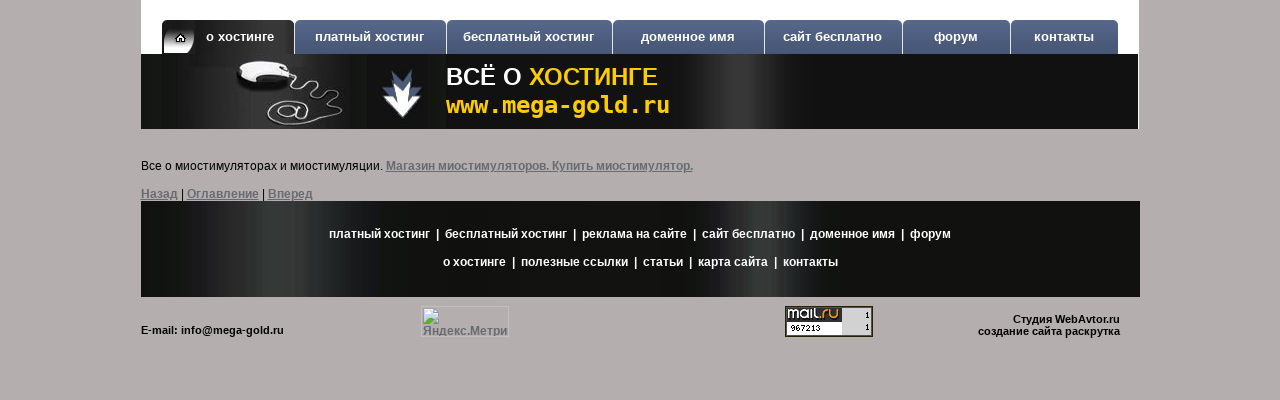

--- FILE ---
content_type: text/html
request_url: http://mega-gold.ru/ssilki_avtoprogon/379.htm
body_size: 8971
content:
<html>
<head>
<title>Бесплатный хостинг. Создать сайт бесплатно.</title>
<meta http-equiv="Content-Type" content="text/html; charset=windows-1251">
<meta http-equiv="Content-Language" content="ru">
<LINK href="http://www.mega-gold.ru/pig/mega_gold.ico" rel="SHORTCUT ICON">
<meta name="description" content="Всё о хостинге. Бесплатный хостинг, платный хостинг. Создать сайт бесплатно самому.">
<meta name="keywords" content="создать сайт бесплатно самому, бесплатный хостинг платный.">
<meta name="resource-type" content="document">
<meta name="robots" content="NOINDEX">
<meta name="robots" content="all">
<meta name="rating" content="general">
<meta name="distribution" content="global">
<meta name="revisit" content="10 days">
<meta name="copyright" content="mega-gold">
<link rel="stylesheet" href="../src/style_main.css">
</head>
<body topmargin="0" leftmargin="0" bgcolor="#A7C8DA" rightmargin="0" bottommargin="0" style="background-color: #B4AEAE">
<table border="0" width="999" cellspacing="0" cellpadding="0" align="center">
<tr>
<td height="347"><table width="998"  border="0" cellspacing="0" cellpadding="0" style="background-color: #FFFFFF">
<tr>
<td width="998" height="20">&nbsp;</td>
</tr>
<tr>
<td height="32"><table width="100%"  height="32" border="0" align="left" cellpadding="0" cellspacing="0">
<tr>
<td width="20">&nbsp;</td>
<td width="34"><img src="../pig/meny_1.jpg" width="34" height="34"></td>
<td width="90" height="32" background="../pig/meny_b.gif"><div align="center" class="ssylka_menu">о хостинге</div></td>
<td width="9"><img src="../pig/meny_2b.gif" width="9" height="34"></td>
<td width="9"><img src="../pig/meny_1.gif" width="9" height="34"></td>
<td width="134" height="32" background="../pig/meny_2.gif"><div align="center"><a href="../host_pay/host_pay.html" class="ssylka_menu">платный хостинг</a></div></td>
<td width="9"><img src="../pig/meny_11.gif" width="9" height="34"></td>
<td width="9"><img src="../pig/meny_1.gif" width="9" height="34"></td>
<td width="148" height="32" background="../pig/meny_2.gif"><div align="center"><a href="../host_free/host_free.html" class="ssylka_menu">бесплатный хостинг</a></div></td>
<td width="9"><img src="../pig/meny_11.gif" width="9" height="34"></td>
<td width="9"><img src="../pig/meny_1.gif" width="9" height="34"></td>
<td width="134" height="32" background="../pig/meny_2.gif"><div align="center"><a href="../name/name.html" class="ssylka_menu">доменное имя</a></div></td>
<td width="9"><img src="../pig/meny_11.gif" width="9" height="34"></td>
<td width="9"><img src="../pig/meny_1.gif" width="9" height="34"></td>
<td width="120" height="32" background="../pig/meny_2.gif"><div align="center"><a href="../site_free/site_free.html" class="ssylka_menu">сайт бесплатно</a></div></td>
<td width="9"><img src="../pig/meny_11.gif" width="9" height="34"></td>
<td width="9"><img src="../pig/meny_1.gif" width="9" height="34"></td>
<td width="90" height="32" background="../pig/meny_2.gif"><div align="center"><a href="http://www.mega-gold.ru/forum/" target="_blank" class="ssylka_menu">форум</a></div></td>
<td width="9"><img src="../pig/meny_11.gif" width="9" height="34"></td>
<td width="9"><img src="../pig/meny_1.gif" width="9" height="34"></td>
<td width="90" height="32" background="../pig/meny_2.gif"><div align="center"><a href="../project/contakt.html" class="ssylka_menu">контакты</a></div></td>
<td width="9"><img src="../pig/meny_11.gif" width="9" height="34"></td>
<td width="20">&nbsp;</td>
</tr>
</table></td>
</tr>
<tr>
<td width="998" height="35"><table width="997"  border="0" cellspacing="0" cellpadding="0">
<tr>
<td width="36" height="75" background="../pig/mb.gif">&nbsp;</td>
<td width="174" background="../pig/mb.gif"><div align="right"><img src="../pig/mouse1.jpg" alt="Всё о хостинге.
Бесплатный хостинг, платный хостинг."></div></td>
<td width="96" align="center" valign="top" background="../pig/mb.gif"><img src="../pig/st.jpg" width="61" height="75" alt="Выбири хостинг."></td>
<td width="692" background="../pig/l3.jpg" class="ssylka_smk"><span class="ssylka_sm">ВCЁ О </span> ХОСТИНГЕ <br>
<span class="menu style11"><tt>www.mega-gold.ru</tt></span></td>
</tr>
</table></td>
</tr>
<tr>
</table>
<table width="98%"  border="0" cellspacing="0" cellpadding="0">
<tr>
  <td height="30" colspan="6"><div class="ssylka_b">
    <!--test-->
<!--test-->

  </div>
</td>
</tr>
<tr>
<td colspan="6" class="ssylka_b">
</td>
</tr>
</table>Все о миостимуляторах и миостимуляции. <a href="/">Магазин миостимуляторов. Купить миостимулятор.</a><br><br>

<a href="378.htm">Назад</a> | <a href="index.htm">Оглавление</a> | <a href="380.htm">Вперед</a><table width="999"  border="0" cellspacing="0" cellpadding="0" background="../pig/line.gif">
<tr>
<td height="62" colspan="3" valign="top"><br>
<p align="center"><span class="tel1"><a href="../host_pay/host_pay.html" class="tel1">платный хостинг</a>&nbsp; |&nbsp; <a href="../host_free/host_free.html" class="tel1">бесплатный хостинг</a>&nbsp; |&nbsp; <a href="../recl_on/recl_on.html" class="tel1">реклама на сайте</a>&nbsp; |&nbsp; <a href="../site_free/site_free.html" class="tel1">сайт бесплатно</a>&nbsp; |&nbsp; <a href="../name/name.html" class="tel1">доменное имя</a>&nbsp; |&nbsp; <a href="http://www.mega-gold.ru/forum/" target="_blank" class="tel1">форум</a><br>
<br> 
<a href="../index.html" class="tel1">о хостинге</a>&nbsp; |&nbsp; <a href="../ssilki/ssilki.html" class="tel1">полезные ссылки</a>&nbsp; |&nbsp; <a href="../katalog_stati.html" class="tel1">статьи</a>&nbsp; |&nbsp; <a href="../project/site_map.html" class="tel1">карта сайта</a>&nbsp; |&nbsp; <a href="../project/contakt.html" class="tel1">контакты</a><br>
</span><br><br>
</td>
</tr>
</table>
<table width="98%"  border="0" cellspacing="0" cellpadding="0">
<tr>
<td width="23%" height="40" valign="bottom"><span class="tel">E-mail:</span> <a href="mailto:info@mega-gold.ru" class="tel">info@mega-gold.ru</a></td>
<td width="19%" valign="bottom"><!-- Yandex.Metrika informer -->
  <div align="center"><a href="http://metrika.yandex.ru/stat/?id=2587810&amp;from=informer"
target="_blank" rel="nofollow"><img src="//bs.yandex.ru/informer/2587810/3_0_202020FF_000000FF_1_pageviews"
width="88" height="31" alt="Яндекс.Метрика" border="0" /></a>
      <!-- /Yandex.Metrika informer -->
    
      <!-- Yandex.Metrika counter -->
  </div>
  <div style="display:none;"><script type="text/javascript">
(function(w, c) {
    (w[c] = w[c] || []).push(function() {
        try {
            w.yaCounter2587810 = new Ya.Metrika(2587810);
             yaCounter2587810.clickmap(true);
             yaCounter2587810.trackLinks(true);
        
        } catch(e) {}
    });
})(window, 'yandex_metrika_callbacks');
</script></div>
<script src="//mc.yandex.ru/metrika/watch.js" type="text/javascript" defer="defer"></script>
<noscript><div style="position:absolute"><img src="//mc.yandex.ru/watch/2587810" alt="" /></div></noscript>
<!-- /Yandex.Metrika counter --></td>
<td width="19%" valign="bottom"><!-- begin of Top100 code -->

<script id="top100Counter" type="text/javascript" src="http://counter.rambler.ru/top100.jcn?1361840"></script>
<noscript>
<a href="http://top100.rambler.ru/navi/1361840/" target="_blank" rel="nofollow">
<img src="http://counter.rambler.ru/top100.cnt?1361840" alt="Rambler's Top100" border="0" />
</a>

</noscript>
<!-- end of Top100 code --></td>
<td width="16%" valign="bottom"><!--Rating@Mail.ru COUNTER-->
<div align="center">
<script language="JavaScript" type="text/javascript"><!--
d=document;var a='';a+=';r='+escape(d.referrer)
js=10//--></script>
<script language="JavaScript1.1" type="text/javascript"><!--
a+=';j='+navigator.javaEnabled()
js=11//--></script>
<script language="JavaScript1.2" type="text/javascript"><!--
s=screen;a+=';s='+s.width+'*'+s.height
a+=';d='+(s.colorDepth?s.colorDepth:s.pixelDepth)
js=12//--></script>
<script language="JavaScript1.3" type="text/javascript"><!--
js=13//--></script>
<script language="JavaScript" type="text/javascript"><!--
d.write('<a href="http://top.mail.ru/jump?from=1370627"'+
' target="_blank"><img src="http://da.ce.b4.a1.top.list.ru/counter'+
'?id=1370627;t=218;js='+js+a+';rand='+Math.random()+
'" alt="Рейтинг@Mail.ru"'+' border="0" height="31" width="88"/></a>')
if(11<js)d.write('<'+'!-- ')//--></script>
<noscript>
<a target="_blank" href="http://top.mail.ru/jump?from=1370627" rel="nofollow"><img
src="http://da.ce.b4.a1.top.list.ru/counter?js=na;id=1370627;t=218"
border="0" height="31" width="88"
alt="Рейтинг@Mail.ru"/></a>
</noscript>
<script language="JavaScript" type="text/javascript"><!--
if(11<js)d.write('--'+'>')//--></script>
<!--/COUNTER-->
</div></td>
<td width="21%" valign="bottom"><p align="right"><a href="http://www.webavtor.ru" target="_blank" class="tel" rel="nofollow">Студия <strong>WebAvtor.ru</strong><br>
создание сайта раскрутка</a></td>
</tr>

<tr>
<td height="30">
</td>
</tr>
<tr>
</tr></table>
</td>
</table>
</body>
</html>

--- FILE ---
content_type: text/css
request_url: http://mega-gold.ru/src/style_main.css
body_size: 4463
content:
body{	background-color: #ffffff; font-family: Arial, Verdana, Helvetica, sans-serif;	font-size: 12pt; color:#000000; text-align:justify;
}
a {	COLOR: #686b6f; text-decoration: underline; font-weight: bold;
}
.text {font-family: Arial, Verdana, Helvetica, sans-serif; font-size: 12pt; color: #000000; text-align:justify }
td {font-family:  Verdana, Arial, Helvetica, sans-serif; font-size:12px; color: #000000; text-decoration:none;}

.tel{font-family: Arial, Verdana, Helvetica, sans-serif; font-size:11px; color: #000000; font-weight: bold; text-decoration:none  }
a:visited.tel{font-family: Arial, Verdana, Helvetica, sans-serif; font-size:11px; color: #000000; font-weight: bold;  }
a:hover.tel{font-family: Arial, Verdana, Helvetica, sans-serif; font-size:11px;	color: #C0C0C0; 	font-weight: bold}
 
.r{font-family: Verdana, Arial, Helvetica, sans-serif; font-size:11px; color: #ffcc00; font-weight: bold; text-decoration:none; }
a:visited.r{font-family: Verdana, Arial, Helvetica, sans-serif; font-size:11px; color: #ffcc00; font-weight: bold;  }
a:hover.r{font-family: Verdana, Arial, Helvetica, sans-serif; font-size:11px;	color: #FFFFFF;	font-weight: bold
}
.tel1{font-family: Arial, Verdana, Helvetica, sans-serif; font-size:12px; color: #FFFFFF; font-weight: bold; text-decoration:none; }
a:visited.tel1{font-family: Arial, Verdana, Helvetica, sans-serif; font-size:12px; color: #FFFFFF; font-weight: bold;  }
a:hover.tel1{font-family: Arial, Verdana, Helvetica, sans-serif; font-size:12px;	color: #4B5B7A;	font-weight: bold}

.ssylka_menu{font-family: Arial, Verdana, Helvetica, sans-serif; font-size:13px; color: #FFFFFF; font-weight: bold; text-decoration:none  }
a:visited.ssylka_menu{font-family: Arial, Verdana, Helvetica, sans-serif; font-size:13px; color: #FFFFFF; font-weight: bold;  }
a:hover.ssylka_menu{font-family: Arial, Verdana, Helvetica, sans-serif; font-size:13px; color: #FFCC00; font-weight: bold;
}
.ssylka_sm{font-family: Arial, Verdana, Helvetica, sans-serif; font-size:24px; color: #FFFFFF; font-weight: bold; text-decoration:none  }
a:visited.ssylka_sm{font-family: Arial, Verdana, Helvetica, sans-serif; font-size:24px; color: #FFFFFF; font-weight: bold;  }
a:hover.ssylka_sm{font-family: Arial, Verdana, Helvetica, sans-serif; font-size:24px;	color: #FFCC00;	font-weight: bold
}
.ssylka_smk{font-family: Arial, Verdana, Helvetica, sans-serif; font-size:24px; color: FFCC00; font-weight: bold; text-decoration:none  }
a:visited.ssylka_smk{font-family: Arial, Verdana, Helvetica, sans-serif; font-size:24px; color: FFCC00; font-weight: bold;  }
a:hover.ssylka_smk{font-family: Arial, Verdana, Helvetica, sans-serif; font-size:24px;	color: #FFFFFF; font-weight: bold}
.ssylka_b{font-family: Arial, Verdana, Helvetica, sans-serif; font-size:11px; color: #C0C0C0; font-weight: bold; text-decoration:none;  }

a:visited.ssylka_b{font-family: Arial, Verdana,  Helvetica, sans-serif; font-size:10px; color: #C0C0C0; font-weight: bold;  }
a:hover.ssylka_b{font-family: Arial, Verdana, Helvetica, sans-serif; font-size: 10px;	color: #686b6f;	font-weight: bold;	
}

.ssylka_s1{font-family: Arial, Verdana, Helvetica, sans-serif; font-size:14px; color: #4B5B7A; font-weight: bold; text-decoration:none  }
a:visited.ssylka_s1{font-family: Arial, Verdana, Helvetica, sans-serif; font-size:14px; color: #4B5B7A; font-weight: bold;  }
a:hover.ssylka_s1{font-family: Arial, Verdana, Helvetica, sans-serif; font-size:14px;	color: #000000; font-weight: bold}

.ssylka_s7{font-family: Arial, Verdana, Helvetica, sans-serif; font-size:16px; color: #970005; font-weight: bold; text-decoration:none  }
a:visited.ssylka_s7{font-family: Arial, Verdana, Helvetica, sans-serif; font-size:16px; color: #970005; font-weight: bold;  }
a:hover.ssylka_s7{font-family: Arial, Verdana, Helvetica, sans-serif; font-size:16px;	color: #FF9900;	font-weight: bold}

h1 {color: #970005; font-family: Verdana, Arial, Helvetica, sans-serif; font-size: 18px; margin-top:10; margin-bottom:10;}
h2 {color: #FFFFFF; font-family: Verdana, Arial, Helvetica, sans-serif; font-size: 17px; margin-top:10; margin-bottom:10; font-weight: bold }
h3 {color: #C0C0C0; font-family:  Arial, Verdana, Helvetica, sans-serif; font-size: 15px; margin-top:10; margin-bottom:10; font-weight: bold }
h4{ color: #FFCC00; font-family:  Arial, Verdana, Helvetica, sans-serif; font-size: 14px; margin-top:10; margin-bottom:10; font-weight: bold }
